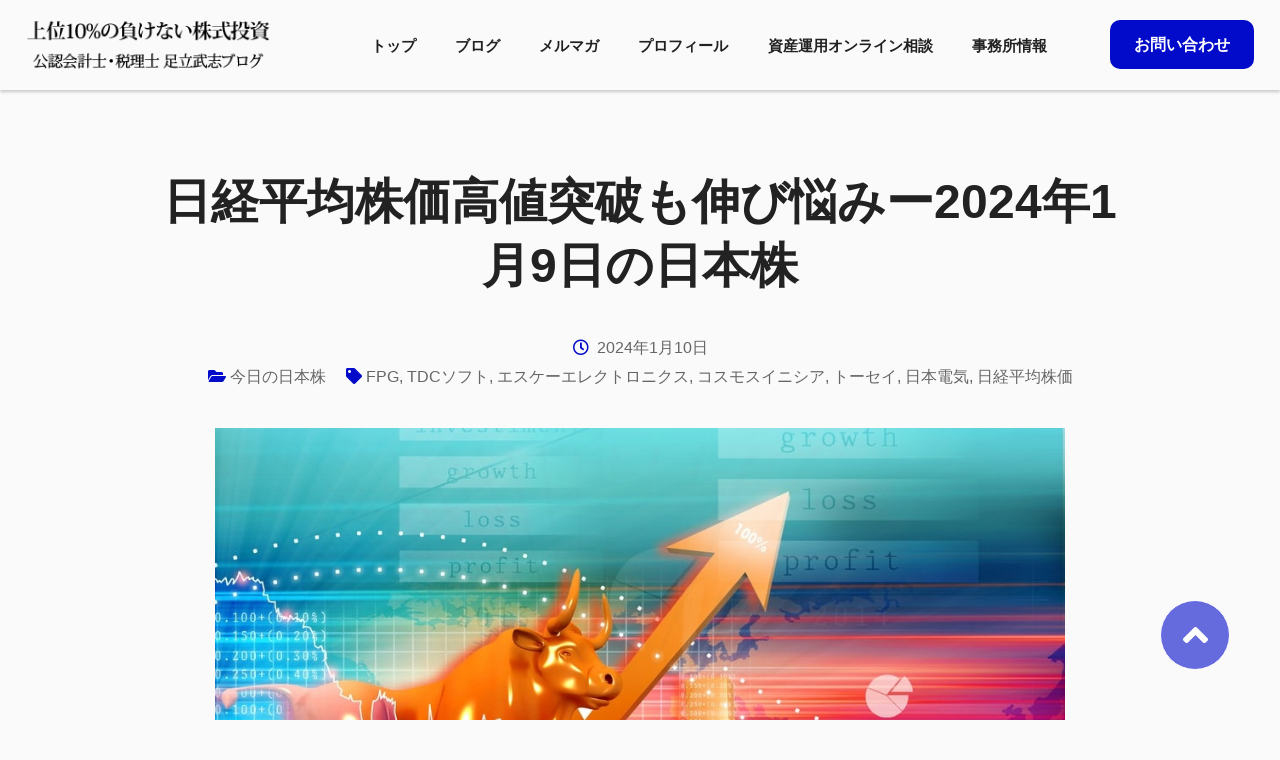

--- FILE ---
content_type: application/javascript
request_url: https://kabushiki-adachi.com/wp-content/themes/fpx/blocks/src/voice-list/script.js?ver=1767748234
body_size: 416
content:
(function ($) {
    $('.parts__voice-slide ul').slick({
        autoplay: true,
        autoplaySpeed: 5000,
        arrow: true,
        infinite: true,
        slidesToShow: 3,
        slidesToScroll: 1,
        prevArrow: '<i class="fas fa-angle-left slide-arrow prev-arrow"></i>',
        nextArrow: '<i class="fas fa-angle-right slide-arrow next-arrow"></i>',
        responsive: [{
            breakpoint: 640,
            settings: {
                slidesToShow: 1,
            }
        }
        ]
    });
})(jQuery);